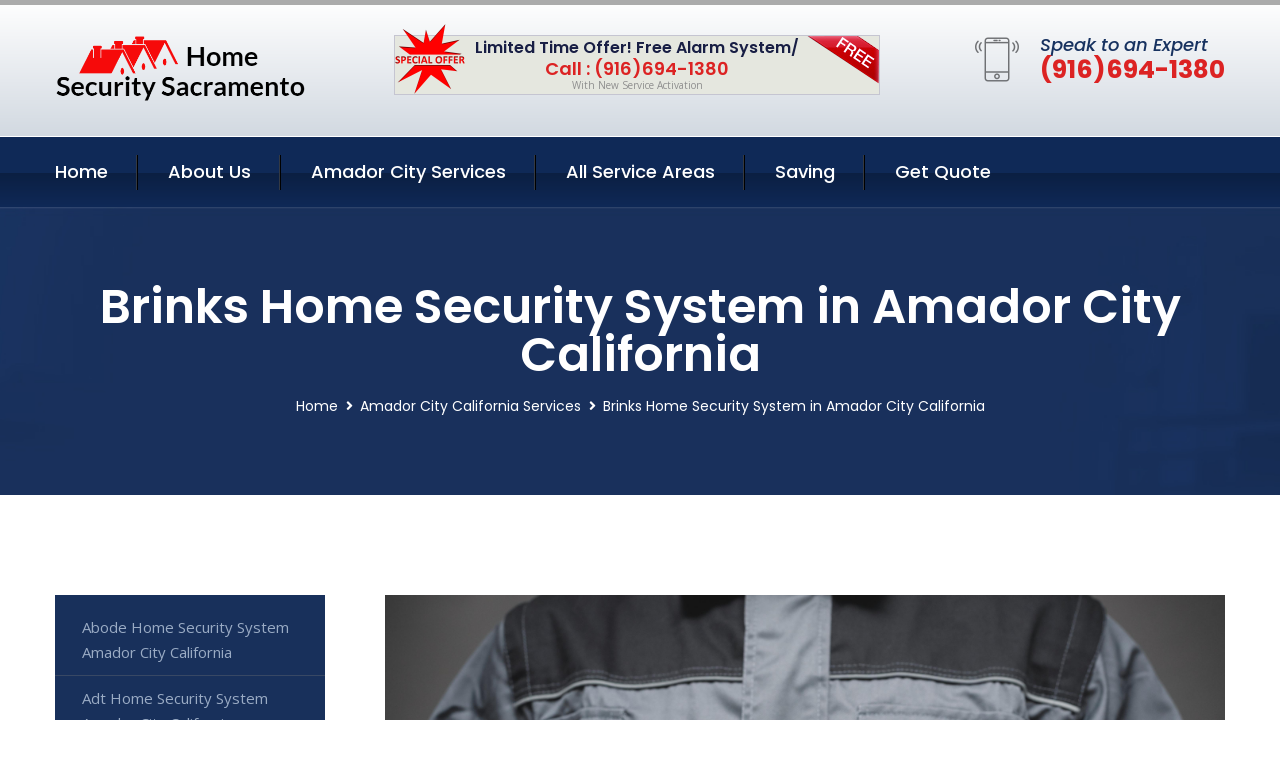

--- FILE ---
content_type: text/html; charset=utf-8
request_url: https://www.homesecuritysacramento.com/brinks-home-security-system-amador-city-california
body_size: 11960
content:


<!DOCTYPE html>
<html lang="en">
<head id="HeaderTag"><meta charset="utf-8" /><meta http-equiv="Cache-control" content="public" /><title>
	Brinks Home Security System Amador City California 
</title><link rel="preload" as="script" href="/assets/js/jquery.js" /><link rel="preload" as="script" href="/assets/js/popper.min.js" /><link rel="preload" as="script" href="/assets/js/bootstrap.min.security.js" /><link rel="preload" as="script" href="/assets/js/owl.js" /><link rel="preload" as="script" href="/assets/js/jquery-ui.js" /><link rel="preload" as="script" href="/assets/js/jquery.fancybox.js" /><link rel="preload" as="script" href="/assets/js/validate.js" /><link rel="preload" as="script" href="/assets/js/wow.js" /><link rel="preload" as="script" href="/assets/js/appear.js" /><link rel="preload" as="script" href="/assets/js/script.js" /><link rel="preload" as="script" href="/assets/js/base.v2.js" /><link rel="preload" href="/assets/css/bootstrap.security.css" as="style" /><link rel="preload" href="/assets/css/style.security.css" as="style" /><link rel="preload" href="/assets/css/responsive.security.css" as="style" />
<meta http-equiv="X-UA-Compatible" content="IE=edge" /><meta name="viewport" content="width=device-width, initial-scale=1.0, maximum-scale=1.0, user-scalable=0" />
    <!--[if lt IE 9]><script src="https://cdnjs.cloudflare.com/ajax/libs/html5shiv/3.7.3/html5shiv.js"></script><![endif]-->
    <!--[if lt IE 9]><script src="/assets/js/respond.js"></script><![endif]-->
    <style>a { cursor: pointer !important;}</style>

    <link href="/assets/css/bootstrap.security.css" rel="stylesheet" /><link href="/assets/css/style.security.css" rel="stylesheet" /><link href="/assets/css/responsive.security.css" rel="stylesheet" /><link id="favicon" href="/Content/Images/1323/FAVICON.png" rel="icon" /><link id="faviconapple" href="/assets/images/apple-touch-icon.png" rel="apple-touch-icon" /><script async>setTimeout(function() { openInteractModalAuto(); }, 5000);</script><script type='text/javascript' async>setTimeout(function(){loadComm100();},5000);</script><link rel="canonical" href="https://www.homesecuritysacramento.com/brinks-home-security-system-amador-city-california" /><meta name="title" content="Brinks Home Security System Amador City California " /><meta name="description" content="Brinks Home Security System Amador City California by Home Security Sacramento, A Professional Home and Commercial Security Services" /><meta name="og:title" content="Brinks Home Security System Amador City California " /><meta name="og:description" content="Brinks Home Security System Amador City California by Home Security Sacramento, A Professional Home and Commercial Security Services" /><meta name="og:site_name" content="https://www.HomeSecuritySacramento.com" /><meta name="og:type" content="website" /><meta name="og:url" content="https://www.homesecuritysacramento.com/brinks-home-security-system-amador-city-california" /><meta name="og:image" content="https://www.HomeSecuritySacramento.com/Content/Images/1323/LOGO.png" /><meta name="og:image:alt" content="Home Security Sacramento Logo" /><meta name="geo.region" content="US-CA"/><meta name="geo.placename" content="Amador City" /><meta name="geo.position" content="38.4307;-120.839" /><meta name="ICBM" content="38.4307,-120.839" /><script type="application/ld+json">{"@context": "https://schema.org","@type": "LocalBusiness","name": "Home Security Sacramento","address": {"@type": "PostalAddress","addressLocality": "Las Vegas","addressRegion": "NV","postalCode": "89178"},"priceRange":"$","image": "/content/images/1323/logo.png","email": "support@HomeSecuritySacramento.com","telephone": "+19166941380","url": "https://www.homesecuritysacramento.com/amador-city-california-services","@id":"https://www.homesecuritysacramento.com/amador-city-california-services","paymentAccepted": [ "cash","check","credit card", "invoice" ],"openingHours": "Mo,Tu,We,Th,Fr,Sa,Su 07:00-21:00","openingHoursSpecification": [ {"@type": "OpeningHoursSpecification","dayOfWeek": ["Monday","Tuesday","Wednesday","Thursday","Friday","Saturday","Sunday"],"opens": "07:00","closes": "21:00"} ],"geo": {"@type": "GeoCoordinates","latitude": "36.1753","longitude": "-115.1364"},"hasOfferCatalog": {"@context": "http://schema.org","@type": "OfferCatalog","name": "Brinks Home Security System Services for Home Security Sacramento in Amador City California","@id": "https://www.homesecuritysacramento.com/brinks-home-security-system-amador-city-california","itemListElement":[]},"areaServed":[{ "@type":"City","name":"Amador City California","@id":"https://www.homesecuritysacramento.com/amador-city-california-services"}]}</script></head>
<body>

    <form method="post" action="./brinks-home-security-system-amador-city-california" id="mainForm">
<div class="aspNetHidden">
<input type="hidden" name="__VIEWSTATE" id="__VIEWSTATE" value="S3/7fE5fMpqD6duISzc4Jj7i3VyXkxGJutUsQnNymGnsbZP0F1moG0WbqUF6PP4db2SCldaKyv4DSBOacckCwCNF8CI05MzR9NJXZxS0vXQ=" />
</div>

<div class="aspNetHidden">

	<input type="hidden" name="__VIEWSTATEGENERATOR" id="__VIEWSTATEGENERATOR" value="1B59457A" />
	<input type="hidden" name="__EVENTVALIDATION" id="__EVENTVALIDATION" value="+7dkNv/JuA2HEZMSga7FOTKc4HSvs8mbF8q8U/8HvRWK049b9CnQoRX8lKlqLE/36bblFsP+Ph7Yl/ITbYlmwUBthn2+8w5iRP5SQ3eNtsrohwI8mwerUHBHK7ZOVm/+iVFvHYTn63oONRTM7HUmntfrIBt5FwrfkGIamyFb0KfclrQ/+cQa4LLd1vUE15h/EQ8orlSBEqMlh2GDQPehW+DBJzyl9wWyUV6b6z4Ga6vm1YQEehtW2HAmxJiLBnhLXyk7BmEAhahLdN2HoXgRyILE+U5GZlJpU3MGfOdxPpq03Z2rKHN/d3AbGqqegsNSiTvle2afwOGW/BRpSqFPW9irC0tMq5FWTmTCfhF0gGA4pIJXKKj98igAArW+6HvbQDttH66I4kfuijSM5RicIygCkJ/9P18ktRNxOPKQb93JItAJINupWQrb4FfJmMkwW+xsG/eR7aqJ3KXBUfVN4Q==" />
</div>
        <input name="ctl00$FormName" type="hidden" id="FormName" />
        <input name="ctl00$FormEmail" type="hidden" id="FormEmail" />
        <input name="ctl00$FormPhone" type="hidden" id="FormPhone" />
        <input name="ctl00$FormPostalCode" type="hidden" id="FormPostalCode" />
        <input name="ctl00$FormIsBusiness" type="hidden" id="FormIsBusiness" />
        <input name="ctl00$FormIsHome" type="hidden" id="FormIsHome" />
        <input name="ctl00$FormNotes" type="hidden" id="FormNotes" /> 
        <input name="ctl00$FormIsValid" type="hidden" id="FormIsValid" /> 
        <input name="ctl00$metaId" type="hidden" id="metaId" value="1323" />
        <input name="ctl00$isMobile" type="hidden" id="isMobile" />
        <input name="ctl00$affId" type="hidden" id="affId" />
        <input name="ctl00$referUrl" type="hidden" id="referUrl" />
        <input name="ctl00$businessId" type="hidden" id="businessId" value="10010144" />
        <input name="ctl00$stateId" type="hidden" id="stateId" />
        <input name="ctl00$businessPublicPhone" type="hidden" id="businessPublicPhone" />
        <input name="ctl00$cacheDate" type="hidden" id="cacheDate" value="1/30/2026 2:16:41 PM" />
        
        <div class="page-wrapper">
            <div class="preloader"></div>

            <header class="main-header">
                <div class="header-upper">
                    <div class="auto-container">
                        <div id="topbar" class="clearfix"><div class='logo-outer'> <div class='logo'><a href='/home' title='Home Security Sacramento Home Page'><img src='/content/images/1323/logo.png' style='max-width:250px;height:auto;' alt='Home Security Sacramento Logo' title='Home Security Sacramento '/></a></div></div> <div class='upper-right clearfix'><div class='top-banner'> <div class='inner clearfix'> <figure class='image'><img src='/assets/images/resource/thumb-3.png' alt='Special Offer'/></figure> <span class='label'><img src='/assets/images/icons/free-label.png' alt='Free Security System'/></span> <div class='content'> <h4>Limited Time Offer! Free Alarm System/</h4> <h3>Call : (916)694-1380</h3> <div class='text'>With New Service Activation</div> </div> </div> </div><div class='upper-column info-box'> <div class='icon-box'><span class='flaticon-smartphone'></span></div> <ul> <li>Speak to an Expert</li> <li><strong>(916)694-1380</strong></li> </ul> </div> </div></div>
                    </div>
                </div>
                <div class="header-lower">
                    <div class="auto-container clearfix">
                        <div class="nav-outer clearfix">
                            <nav class="main-menu navbar-expand-md navbar-light">
                                <div class="navbar-header">
                                    <button class="navbar-toggler" type="button" data-toggle="collapse" data-target="#navbarSupportedContent" aria-controls="navbarSupportedContent" aria-expanded="false" aria-label="Toggle navigation">
                                        <span class="icon fa fa-bars"></span>
                                    </button>
                                </div>

                                <div id="navbarSupportedContent" class="collapse navbar-collapse clearfix"><ul class='navigation clearfix'> <li><a href='/home' title='Home Security Sacramento Home Page'>Home</a></li> <li class='dropdown'><a href='#' title='About Us'>About Us</a> <ul> <li><a href='/about' title='About Home Security Sacramento'>About Us</a></li><li><a href='/careers' title='Home Security Sacramento Jobs'>Career</a></li></ul> </li><li class='dropdown'><a href='#' title='Home Security Sacramento Services'>Amador City Services</a> <ul><li><a href='/amador-city-california-services' title='Amador City California Services'>All Amador City Services</a></li><li><a style='font-size:smaller' href='/amador-city-california-services' title='Home Security Sacramento Amador City California Services'>Amador City California Services</a></li><li><a style='font-size:smaller' href='/abode-home-security-system-amador-city-california' title='Home Security Sacramento Abode Home Security System Amador City California '>Abode Home Security System Amador City California </a></li><li><a style='font-size:smaller' href='/adt-home-security-system-amador-city-california' title='Home Security Sacramento Adt Home Security System Amador City California '>Adt Home Security System Amador City California </a></li><li><a style='font-size:smaller' href='/alarm-systems-amador-city-california' title='Home Security Sacramento Alarm Systems Amador City California '>Alarm Systems Amador City California </a></li><li><a style='font-size:smaller' href='/alder-home-security-system-amador-city-california' title='Home Security Sacramento Alder Home Security System Amador City California '>Alder Home Security System Amador City California </a></li><li><a style='font-size:smaller' href='/arlo-home-security-system-amador-city-california' title='Home Security Sacramento Arlo Home Security System Amador City California '>Arlo Home Security System Amador City California </a></li><li><a style='font-size:smaller' href='/blink-home-security-system-amador-city-california' title='Home Security Sacramento Blink Home Security System Amador City California '>Blink Home Security System Amador City California </a></li><li><a style='font-size:smaller' href='/blue-by-adt-home-security-system-amador-city-california' title='Home Security Sacramento Blue By Adt Home Security System Amador City California '>Blue By Adt Home Security System Amador City California </a></li><li><a style='font-size:smaller' href='/brinks-home-security-system-amador-city-california' title='Home Security Sacramento Brinks Home Security System Amador City California '>Brinks Home Security System Amador City California </a></li><li><a style='font-size:smaller' href='/burglary-detection-amador-city-california' title='Home Security Sacramento Burglary Detection Amador City California '>Burglary Detection Amador City California </a></li><li><a style='font-size:smaller' href='/commercial-security-systems-amador-city-california' title='Home Security Sacramento Commercial Security Systems Amador City California '>Commercial Security Systems Amador City California </a></li><li><a style='font-size:smaller' href='/cove-home-security-system-amador-city-california' title='Home Security Sacramento Cove Home Security System Amador City California '>Cove Home Security System Amador City California </a></li><li><a style='font-size:smaller' href='/deep-sentinel-home-security-system-amador-city-california' title='Home Security Sacramento Deep Sentinel Home Security System Amador City California '>Deep Sentinel Home Security System Amador City California </a></li><li><a style='font-size:smaller' href='/fire-and-smoke-detection-amador-city-california' title='Home Security Sacramento Fire And Smoke Detection Amador City California '>Fire And Smoke Detection Amador City California </a></li><li><a style='font-size:smaller' href='/frontpoint-home-security-system-amador-city-california' title='Home Security Sacramento Frontpoint Home Security System Amador City California '>Frontpoint Home Security System Amador City California </a></li><li><a style='font-size:smaller' href='/google-home-security-system-amador-city-california' title='Home Security Sacramento Google Home Security System Amador City California '>Google Home Security System Amador City California </a></li><li><a style='font-size:smaller' href='/home-automation-amador-city-california' title='Home Security Sacramento Home Automation Amador City California '>Home Automation Amador City California </a></li><li><a style='font-size:smaller' href='/home-security-systems-amador-city-california' title='Home Security Sacramento Home Security Systems Amador City California '>Home Security Systems Amador City California </a></li><li><a style='font-size:smaller' href='/indoor-security-cameras-amador-city-california' title='Home Security Sacramento Indoor Security Cameras Amador City California '>Indoor Security Cameras Amador City California </a></li><li><a style='font-size:smaller' href='/medical-alert-amador-city-california' title='Home Security Sacramento Medical Alert Amador City California '>Medical Alert Amador City California </a></li><li><a style='font-size:smaller' href='/nest-home-security-system-amador-city-california' title='Home Security Sacramento Nest Home Security System Amador City California '>Nest Home Security System Amador City California </a></li><li><a style='font-size:smaller' href='/outdoor-security-cameras-amador-city-california' title='Home Security Sacramento Outdoor Security Cameras Amador City California '>Outdoor Security Cameras Amador City California </a></li><li><a style='font-size:smaller' href='/residential-security-systems-amador-city-california' title='Home Security Sacramento Residential Security Systems Amador City California '>Residential Security Systems Amador City California </a></li><li><a style='font-size:smaller' href='/ring-home-security-system-amador-city-california' title='Home Security Sacramento Ring Home Security System Amador City California '>Ring Home Security System Amador City California </a></li><li><a style='font-size:smaller' href='/simplisafe-home-security-system-amador-city-california' title='Home Security Sacramento Simplisafe Home Security System Amador City California '>Simplisafe Home Security System Amador City California </a></li><li><a style='font-size:smaller' href='/smart-home-automation-amador-city-california' title='Home Security Sacramento Smart Home Automation Amador City California '>Smart Home Automation Amador City California </a></li><li><a style='font-size:smaller' href='/smart-home-system-amador-city-california' title='Home Security Sacramento Smart Home System Amador City California '>Smart Home System Amador City California </a></li><li><a style='font-size:smaller' href='/vivint-home-security-system-amador-city-california' title='Home Security Sacramento Vivint Home Security System Amador City California '>Vivint Home Security System Amador City California </a></li><li><a style='font-size:smaller' href='/wireless-home-security-system-amador-city-california' title='Home Security Sacramento Wireless Home Security System Amador City California '>Wireless Home Security System Amador City California </a></li><li><a style='font-size:smaller' href='/wyze-home-security-system-amador-city-california' title='Home Security Sacramento Wyze Home Security System Amador City California '>Wyze Home Security System Amador City California </a></li></ul></li> <li><a href='/serviceareas' title='Home Security Sacramento Service Locations'>All Service Areas</a></li><li class='dropdown'><a href='#'>Saving</a> <ul> <li><a href='/promotion' title='Home Security Sacramento Promotions'>Promotions</a></li> <li><a href='/affiliates' title='Home Security Sacramento Affiliate Program'>We pay for Referrals</a></li> </ul> </li> <li><a href='/quoterequest' title='Home Security Sacramento Request A Quote'>Get Quote</a></li> </ul></div>
                            </nav>
                        </div>
                    </div>
                </div>
            </header>
            

            
    <div id="MainContent">
        <section class="page-title" style="background-image: url('/assets/images/background/5.jpg');">
            <div id="securityBreadCrumb" class="auto-container"><h1>Brinks Home Security System in Amador City California</h1> <ul class='bread-crumb clearfix'> <li><a href='/home'>Home</a></li> <li><a href='/amador-city-california-services'>Amador City California Services</a></li> <li>Brinks Home Security System in Amador City California</li> </ul></div>
        </section>
        <div id="mainSecurityServiceContent" class="sidebar-page-container"><div class='auto-container'> <div class='row clearfix'> <div class='content-side col-xl-9 col-lg-8 col-md-12 col-sm-12 order-2'> <div class='service-detail'> <div class='upper-box'> <div class='image-box wow fadeIn'><figure class='image'><a href='/brinks-home-security-system-amador-city-california' class='lightbox-image'><img src='/content/images/1323/brinks-home-security-system-230506.jpg' style='max-height:20%;width:auto;' alt='Brinks Home Security System Amador City California '></a></figure></div> </div> <div class='lower-content'> <h2>Brinks Home Security System Amador City California </h2><hr/> </div> </div> <hr/> <div class='sidebar-widget quote-widget'> <div class='title-box'><h3>Request a Free Quote</h3></div><div class='form-box'> <div class='row'> <div class='col-md-6'> <label for='FirstName'>First Name</label> <input name='FirstName' type='text' id='FirstName' tabindex='1' title='Your first name' class='form-control' placeholder='Enter first name'> <span id='FirstNameValidator' class='text-danger' style='visibility:hidden;'>The first name field is required.</span> </div> <div class='col-md-6'> <label for='LastName'>Last Name</label> <input name='LastName' type='text' id='LastName' tabindex='2' title='Your last name' class='form-control' placeholder='Enter last name'> <span id='LastNameValidator' class='text-danger' style='visibility:hidden;'>The last name field is required.</span> </div> </div> <div class='row'> <div class='col-md-6'> <label for='Email'><a href='#' onclick='SetEmailDefault();' style='color: black; text-decoration: none;'>E</a>mail Address</label> <input name='Email' type='email' id='Email' tabindex='3' title='Primary account holder email address' class='form-control' placeholder='Enter email address'> <span id='EmailValidator' class='text-danger' style='visibility:hidden;'>A Valid Email Address Is Required</span> </div> <div class='col-md-6'> <label for='Phone'>Phone Number</label> <input name='Phone' type='tel' id='Phone' tabindex='4' title='Primary account holder phone number' class='form-control' placeholder='Enter Phone Number' autocomplete='off'> <span id='PhoneValidator' class='text-danger' style='visibility:hidden;'>Enter valid Phone number</span> </div> </div> <div class='row'> <div class='col-md-6'> <label for='PostalCode'>Postal Code</label> <input name='PostalCode' type='text' maxlength='5' id='PostalCode' tabindex='7' title='This is the account holder 5 digit postal code' class='form-control' onchange='PostalCodeLookup();' onkeyup='PostalCodeLookup();' placeholder='Enter postal code'> <span id='PostalCodeValidator' class='text-danger' style='visibility:hidden;'>The postal code field is required.</span> </div> </div> <div class='row'> <div class='col-md-6'> <label for='City'>City</label> <input name='City' type='text' id='City' tabindex='6' title='This is the account holder city. It is auto-populated from the postal code' class='form-control' placeholder='City'> <span id='CityValidator' class='text-danger' style='visibility:hidden;'>The city field is required.</span> </div> <div class='col-md-6'> <label for='State'>State</label> <input name='State' type='text' id='State' disabled='disabled' title='This is the account holder state and is auto-populated' class='aspNetDisabled form-control' placeholder='State/Province'> <span id='StateValidator' class='text-danger' style='visibility:hidden;'>The state field is required.</span> </div> </div> <div class='form-group check-box'> <div class='row'> <div class='col-md-6'> <div class='clearfix'> <span name='chkHomeSecurity'><input id='chkHomeSecurity' type='checkbox' name='chkHomeSecurity'><label for='chkHomeSecurity'>I Need Help With Home Security</label></span> </div> <div class='clearfix'> <span name='chkBusinessSecurity'><input id='chkBusinessSecurity' type='checkbox' name='chkBusinessSecurity'><label for='chkBusinessSecurity'>I Need Help With Commercial/Business Security</label></span> </div> </div> </div> </div> <div class='row'> <div class='col-md-12'> <label for='Notes'>How Specifically Can We Help?</label> <textarea name='Notes' rows='5' cols='20' id='Notes' tabindex='10' title='Enter project details or reason for contacting us' class='form-control' placeholder='Ex. I would like a quote for...'></textarea> <span id='NotesValidator' class='text-danger' style='visibility:hidden;'>The notes field is required.</span> </div> </div> <div class='form-group checkbox'> <div class='clearfix'> <input type='checkbox' id='chkPermission' name='chkPermission'> <label for='chkPermission' style='color: rgba(15,41,87,1);'>I agree to receive automated call(s) or text(s) at this number using an automatic phone dialing system. <a onclick='alerterFire('I agree to receive automated call(s) or text(s) at this number using an automatic phone dialing system. by, or on behalf of, Home Security Systems Las Vegas with the sole purpose of connecting me to a phone representative or company voice mail system. I understand I do not have to consent in order to purchase any products or services. Carrier charges may apply.');' title='View AutoDialer Terms' style='color: rgba(15,41,87,1); cursor: pointer; font-style: italic;'>View Additional Terms</a></label> </div> </div> <div class='form-group btn-box'> <input type='submit' name='QuoteRequestSubmit' value='Submit Quote Request' onclick='if (checkPermission()){return VerifyQuoteRequest();} return false;' id='QuoteRequestSubmit' class='theme-btn btn-style-one'> </div> </div><div class='info-box'> <div class='number'><i class='icon fa fa-phone'></i>+19166941380</div> <div class='email'><i class='icon fa fa-paper-plane'></i> <a href='#'>support@homesecuritysacramento.com</a></div> </div> </div><hr/> </div> <div class='sidebar-side col-xl-3 col-lg-4 col-md-12 col-sm-12'> <aside class='sidebar services-sidebar'> <div class='sidebar-widget services-category'> <ul class='category-list'><li><a href='/abode-home-security-system-amador-city-california'>Abode Home Security System Amador City California </a></li> <li><a href='/adt-home-security-system-amador-city-california'>Adt Home Security System Amador City California </a></li> <li><a href='/alarm-systems-amador-city-california'>Alarm Systems Amador City California </a></li> <li><a href='/alder-home-security-system-amador-city-california'>Alder Home Security System Amador City California </a></li> <li><a href='/arlo-home-security-system-amador-city-california'>Arlo Home Security System Amador City California </a></li> <li><a href='/blink-home-security-system-amador-city-california'>Blink Home Security System Amador City California </a></li> <li><a href='/blue-by-adt-home-security-system-amador-city-california'>Blue By Adt Home Security System Amador City California </a></li> <li><a href='/brinks-home-security-system-amador-city-california'>Brinks Home Security System Amador City California </a></li> <li><a href='/burglary-detection-amador-city-california'>Burglary Detection Amador City California </a></li> <li><a href='/commercial-security-systems-amador-city-california'>Commercial Security Systems Amador City California </a></li> <li><a href='/cove-home-security-system-amador-city-california'>Cove Home Security System Amador City California </a></li> <li><a href='/deep-sentinel-home-security-system-amador-city-california'>Deep Sentinel Home Security System Amador City California </a></li> <li><a href='/fire-and-smoke-detection-amador-city-california'>Fire And Smoke Detection Amador City California </a></li> <li><a href='/frontpoint-home-security-system-amador-city-california'>Frontpoint Home Security System Amador City California </a></li> <li><a href='/google-home-security-system-amador-city-california'>Google Home Security System Amador City California </a></li> <li><a href='/home-automation-amador-city-california'>Home Automation Amador City California </a></li> <li><a href='/home-security-systems-amador-city-california'>Home Security Systems Amador City California </a></li> <li><a href='/indoor-security-cameras-amador-city-california'>Indoor Security Cameras Amador City California </a></li> <li><a href='/medical-alert-amador-city-california'>Medical Alert Amador City California </a></li> <li><a href='/nest-home-security-system-amador-city-california'>Nest Home Security System Amador City California </a></li> <li><a href='/outdoor-security-cameras-amador-city-california'>Outdoor Security Cameras Amador City California </a></li> <li><a href='/residential-security-systems-amador-city-california'>Residential Security Systems Amador City California </a></li> <li><a href='/ring-home-security-system-amador-city-california'>Ring Home Security System Amador City California </a></li> <li><a href='/simplisafe-home-security-system-amador-city-california'>Simplisafe Home Security System Amador City California </a></li> <li><a href='/smart-home-automation-amador-city-california'>Smart Home Automation Amador City California </a></li> <li><a href='/smart-home-system-amador-city-california'>Smart Home System Amador City California </a></li> <li><a href='/vivint-home-security-system-amador-city-california'>Vivint Home Security System Amador City California </a></li> <li><a href='/wireless-home-security-system-amador-city-california'>Wireless Home Security System Amador City California </a></li> <li><a href='/wyze-home-security-system-amador-city-california'>Wyze Home Security System Amador City California </a></li> </ul> </div> </aside> </div> </div> </div></div>
    </div>

            <footer id="footer" class="main-footer"><div class='auto-container'> <div class='widgets-section'> <div class='row'> <div class='big-column col-xl-6 col-lg-12 col-md-12'> <div class='row'> <div class='footer-column col-lg-12 col-md-12 col-sm-12'> <div class='footer-widget about-widget'> <h5 class='widget-title'>Get In Touch</h5> <div class='widget-content'> <li><strong>(916)694-1380</strong></li><li><a href='mailto:support@homesecuritysacramento.com'>support@homesecuritysacramento.com</a></li></ul> </div> </div> </div> </div> </div> <div class='big-column col-xl-6 col-lg-12 col-md-12'> <div class='row'> <div class='footer-column col-lg-6 col-md-6 col-sm-12'> <div class='footer-widget links-widget'> <h2 class='widget-title'>Quick links</h2> <div class='widget-content'> <ul class='list clearfix'> <li><a href='/home'>Home</a></li> <li><a href='/about'>About Us</a></li> <li><a href='/quoterequest'>Quotes</a></li> <li><a href='/ourservices'>Services</a></li> <li><a href='/contact'>Contact Us</a></li> <li><a href='/privacypolicy'>Privacy Policy</a></li> </ul> </div> </div> </div> <div class='footer-column col-lg-6 col-md-6 col-sm-12'> <div class='footer-widget'> <div class='widget-content'> <div class='contact-btn'> <a href='/quoterequest' class='theme-btn btn-style-one'>Get A Quote</a> <a href='/quoterequest' class='theme-btn btn-style-two'>Free Assessment</a> </div> </div> </div> </div> </div> </div> </div> </div> </div> <div class='footer-bottom'> <div class='auto-container'> <div class='outer-box clearfix'> <div class='sizesmalldarkgrey'>This site is a free service to assist homeowners in connecting with local sercurity service contractors. All contractors are independent, and this site does not warrant or guarantee any work performed. It is the responsibility of the homeowner to verify that the hired contractor furnishes the necessary license and insurance required for the work being performed. All persons depicted in a photo or video are actors or models and not contractors listed on this site.</div><hr/> <div class='copyright-text'>© Copyright <a href='/home' title='Home Security Sacramento Home Page'>Home Security Sacramento</a> 2015-2026. All right reserved.</div> </div> </div> </div></footer>
        </div>
        <div class="scroll-to-top scroll-to-target" data-target="html"><span class="fa fa-angle-double-up"></span></div>
        <div style="display: none;">
        <input type="submit" name="ctl00$MasterSubmitFormButton" value="" onclick="return $(&#39;#FormIsValid&#39;).val(&#39;&#39;).length>0;" id="MasterSubmitFormButton" />
        </div>

        <button type="button" id="alerterOpen" class="btn btn-primary waves-effect waves-light" data-toggle="modal" data-target=".alerter" style="display: none;">alerter popup</button>
        <div class="modal fade alerter" tabindex="-1" role="dialog" aria-labelledby="alerterHeader" aria-hidden="true">
            <div class="modal-dialog modal-lg">
                <div class="modal-content">
                    <div class="modal-header">
                        <h5 class="modal-title mt-0" id="alerterHeader">header text here</h5>
                        <button id="alerterClose" type="button" class="close" data-dismiss="modal" aria-hidden="true">×</button>
                    </div>
                    <div class="modal-body" id="alerterBody">
                    </div>
                </div>
            </div>
        </div>
    </form>
  
    

    <script src="/assets/js/jquery.js"></script>
    <script src="/assets/js/popper.min.js"></script>
    <script src="/assets/js/bootstrap.min.security.js"></script>
    <script src="/assets/js/owl.js"></script>
    <script src="/assets/js/jquery-ui.js"></script>
    <script src="/assets/js/jquery.fancybox.js"></script>
    <script src="/assets/js/validate.js"></script>
    <script src="/assets/js/wow.js"></script>
    <script src="/assets/js/appear.js"></script>
    <script src="/assets/js/script.js"></script>
    <script src="/assets/js/base.v2.js" async></script>
    <div id="comm100">
        <div id="comm100-button-3b62ccb7-ce40-4842-b007-83a4c0b77727"></div>
    </div>
</body>

<script>
        function VerifyQuoteRequest() {
          
            if ($.trim($('#FirstName').val()).length === 0) {
            alert('Please enter your first name and try again.');
        $('#FirstName').focus();
        return false;
            }
        if ($.trim($('#LastName').val()).length === 0) {
            alert('Please enter your last name and try again.');
        $('#LastName').focus();
        return false;
            }
        if ($.trim($('#Email').val()).length === 0) {
            alert('Please enter your email and try again.');
        $('#Email').focus();
        return false;
            }
        if ($.trim($('#Phone').val()).length < 10) {
            alert('Please enter your valid 10 digit phone number (numbers only) and try again.');
        $('#Phone').focus();
        return false;
            }
        if ($.trim($('#PostalCode').val()).length < 5) {
            alert('Please enter your valid 5 digit US postal code and try again.');
        $('#PostalCode').focus();
        return false;
            }
        if ($.trim($('#Notes').val()).length === 0) {
            alert('Please enter valid notes and try again');
        $('#Notes').focus();
        return false;
            }
        return true;
        }

        function SetEmailDefault() {
            var fn = $("#FirstName").val();
        var ln = $("#LastName").val();
        var d = new Date();
        var month = d.getMonth() + 1;
        var day = d.getDate();
        var dt = (month < 10 ? '0' : '') + month + (day < 10 ? '0' : '') + day + d.getFullYear();
        $("#Email").val(fn + ln + "_" + dt + "@noreply.com");
        }
        function checkPermission() {
            if (!$('#chkPermission').is(":checked")) {
            alert('Please check the box to agree to the terms that will allow us to auto-connect a call to you.');
        return false;
            }
        return true;
        }

    var Comm100API = Comm100API || {};

    function loadComm100() {

        (function (t) {
            function e(e) {
                var a = document.createElement('script'), c = document.getElementsByTagName('script')[0];
                a.type = 'text/javascript', a.async = !0, a.src = e + t.site_id, c.parentNode.insertBefore(a, c);
            }

            t.chat_buttons = t.chat_buttons || [],
                t.chat_buttons.push({ code_plan: '3b62ccb7-ce40-4842-b007-83a4c0b77727', div_id: 'comm100-button-3b62ccb7-ce40-4842-b007-83a4c0b77727' }), t.site_id = 10003700, t.main_code_plan = '3b62ccb7-ce40-4842-b007-83a4c0b77727', e('https://vue.comm100.com/livechat.ashx?siteId='),
                setTimeout(function () { t.loaded || e('https://standby.comm100vue.com/livechat.ashx?siteId=') }, 5e3);

        })(Comm100API || {});

    }
    function alerterFire(hdr, body) {
        $('#alerterHeader').html(hdr);
        $('#alerterBody').html(body);
        $('#alerterOpen').click();
    }

    function VerifyFormSubmit() {
        $('#FormIsValid').val('');
        if ($.trim($('#Name').val()).length === 0) {
            alert('Please enter your name and try again.');
            $('#Name').focus();
            return false;
        }
        if ($.trim($('#Phone').val()).length < 10) {
            alert('Please enter your valid 10 digit phone number (numbers only) and try again.');
            $('#Phone').focus();
            return false;
        }
        if ($.trim($('#Email').val()).length === 0) {
            alert('Please enter your email and try again.');
            $('#Email').focus();
            return false;
        }
        if ($.trim($('#PostalCode').val()).length < 5) {
            alert('Please enter your valid 5 digit US postal code and try again.');
            $('#PostalCode').focus();
            return false;
        }
        if ($('#Notes').length) {
            if ($.trim($('#Notes').val()).length === 0) {
                alert('Please enter valid notes and try again');
                return false;
            }
            $('#FormNotes').val($('#Notes').val());
        }
        if ($('#message').length) {
            if ($.trim($('#message').val()).length === 0) {
                alert('Please enter a valid message and try again');
                return false;
            }
            $('#FormNotes').val($('#FormNotes').val() + $('#message').val());
        }
        if ($('#chkHomeSecurity').length && $('#chkHomeSecurity').is(':checked')) {
            $('#FormIsHome').val('1');
        }
        if ($('#chkBusinessSecurity').length && $('#chkBusinessSecurity').is(':checked')) {
            $('#FormIsBusiness').val('1');
        }
        $('#FormIsValid').val('1');
        $('#FormName').val($('#Name').val());
        $('#FormEmail').val($('#Email').val());
        $('#FormPhone').val($('#Phone').val());
        $('#FormPostalCode').val($('#PostalCode').val());
        $('#MasterSubmitFormButton').click();
        return true;
    }



    jQuery.fn.ForceNumericOnly =
        function () {
            return this.each(function () {
                $(this).keydown(function (e) {
                    var key = e.charCode || e.keyCode || 0;
                    // allow backspace, tab, delete, enter, arrows, numbers and keypad numbers ONLY
                    // home, end, period, and numpad decimal
                    return (
                        key === 8 ||
                        key === 9 ||
                        key === 13 ||
                        key === 46 ||
                        key === 110 ||
                        key === 190 ||
                        (key >= 35 && key <= 40) ||
                        (key >= 48 && key <= 57) ||
                        (key >= 96 && key <= 105));
                });
            });
        };


    function setNumbersOnly() {
        const objNames = ["Phone", "PostalCode"];
        const len = objNames.length;
        for (var z = 0; z < len; z++) {
            if ($("#" + objNames[z])) {
                $("#" + objNames[z]).ForceNumericOnly();
            }
        }

    }

    $(document).ready(function () {
        setNumbersOnly();
    });


    function CheckReject() {
        if ($('#RejectLead').prop('checked')) {
            $('#RejectLeadDetails').show();
        } else {
            $('#RejectLeadDetails').hide();
        }
    }
    function isEmail(obj) {
        try {
            const email = $('#' + obj).val();
            const re = /^(([^<>()[\]\\.,;:\s@\"]+(\.[^<>()[\]\\.,;:\s@\"]+)*)|(\".+\"))@((\[[0-9]{1,3}\.[0-9]{1,3}\.[0-9]{1,3}\.[0-9]{1,3}\])|(([a-zA-Z\-0-9]+\.)+[a-zA-Z]{2,}))$/;
            return re.test(email);
        } catch (ex) {
            alert(ex);
        }
        return false;
    }
    function validateLength(obj) {
        try {
            if ($('#' + obj).length && $('#' + obj).val().length > 0) {
                $('#' + obj + 'Validator').hide();
                return true;
            }

        } catch (ex) {
            alert(ex);
        }
        $('#' + obj + 'Validator').show();
        $(window).scrollTop(0);
        $('#' + obj).focus().select();
        return false;

    }
    function validatePhoneNumber(obj) {
        var phoneVal = "";
        try {
            if ($('#' + obj).length) {
                $('#' + obj + 'Validator').hide();
                phoneVal = $('#' + obj).val().replace(/\D/g, '');
                if (phoneVal.substring(0, 1) === "1") {
                    phoneVal = phoneVal.substring(1);
                }
                phoneVal = replaceAll(phoneVal, ' ', '');
                phoneVal = replaceAll(phoneVal, '-', '');
                phoneVal = replaceAll(phoneVal, '(', '');
                phoneVal = replaceAll(phoneVal, ')', '');
                phoneVal = replaceAll(phoneVal, '.', '');
                phoneVal = replaceAll(phoneVal, ',', '');

                if (phoneVal.length === 10 && validatePhone(phoneVal)) {
                    $('#' + obj + 'Validator').hide();
                    const newVal = phoneVal.replace(/(\d{3})(\d{3})(\d{4})/, '$1-$2-$3');
                    $('#' + obj).val(newVal);
                    return true;
                }
            }
        } catch (ex) {
            alert(ex);
        }
        alert('Invalid Phone Number.  Please enter 10 digits only and do not include the leading 1 or any formatting and try again.');
        $('#' + obj + 'Validator').show();
        $(window).scrollTop(0);
        $('#' + obj).focus().select();
        return false;

    }
    function validateEmailAddress(obj) {
        try {

            if ($('#' + obj).length && $('#' + obj).val().length && isEmail(obj)) {
                $('#' + obj + 'Validator').hide();
                return true;
            }
        } catch (ex) {
            alert(ex);
        }
        alert('Invalid Email Address. Please ensure you have entered @ and a . in the domain name.  Format should be aaa@bbb.ccc.  Please try again.');

        $('#' + obj + 'Validator').show();
        $(window).scrollTop(0);
        $('#' + obj).focus().select();
        return false;

    }
    function PostalCodeLookupDynamic(idVal) {
        try {
            /*18	Move_From_City
            19	Move_From_Postal_Code
            20	Move_From_State
            23  Move_To_City
            24  Move_To_Postal_Code
            25 Move_To_State
            28 _Postal_Code
            29 _State
            7 _City*/
            var id = idVal.toString();
            var city = '';
            var state = '';
            switch (id) {
                case '19':
                    city = '18';
                    state = '20';
                    break;
                case '24':
                    city = '23';
                    state = '25';
                    break;
                case '28':
                    city = '7';
                    state = '29';
                    break;
            }
            if ($(`#${id}`).length) {
                const postalCode = $(`#${id}`).val();

                if (postalCode.length === 5) {
                    $(`#${city}`).val("");
                    $(`#${state}`).val("");
                    const p = `{ postalCode: '${postalCode}'}`;
                    // alert(p + ' ' + id + ' ' + city + ' ' + state);
                    $.ajax({
                        type: "POST",
                        url: "/services/lookup.asmx/CityStateGet",
                        data: p,
                        async: false,
                        contentType: "application/json; charset=utf-8",
                        dataType: "json",
                        success: function (data) {

                            if (data.d.length > 0) {
                                //   alert(data);
                                const cityState = data.d.split("|");

                                $(`#${city}`).val(cityState[0]);
                                $(`#${state}`).val(cityState[2]);
                                //$(`#${idAddOn}stateId`).val(cityState[1]);
                                if ($(`#${city}`).val().trim().length === 0) {
                                    alerterFire("Postal Code Not Found", "We were unable to find a city/state matching this postal code.  Please try again or enter your value directly.");
                                    //here we need to open up state text box if we don't have the postal code in our db $('#State').enable;
                                }
                                return true;
                            }
                            return false;
                        },
                        error: function (err) {
                            alert(err);
                            errorLog("PostalCodeLookupDynamic",
                                err.responseText + "  Status: " + err.status,
                                `id=${id}`);
                            return false;
                        }
                    });

                } else {
                    $(`#${city}`).val("");
                    $(`#${state}`).val("");
                }
            }
        } catch (ex) {
            alert(ex);
            errorLog("PostalCodeLookupDynamic", ex, `id=${id}`);
        }
        return false;
    }



</script>
</html>
